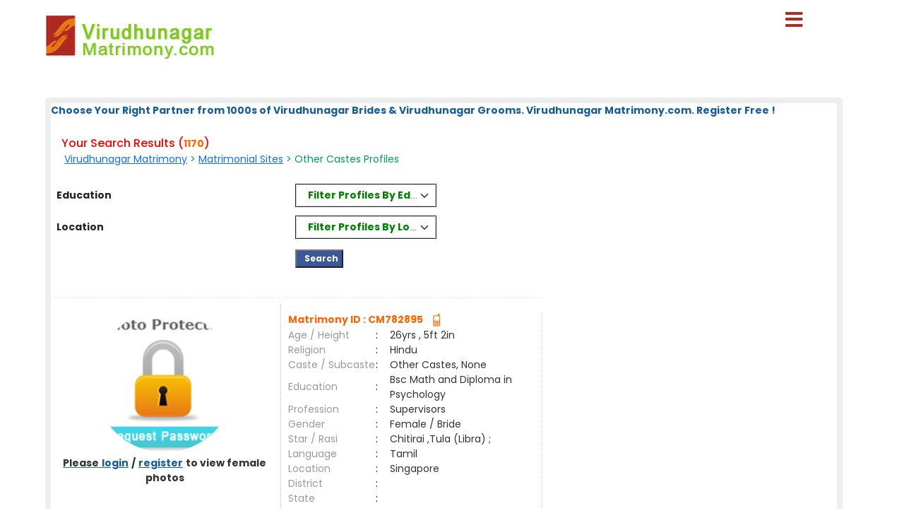

--- FILE ---
content_type: text/html; charset=utf-8
request_url: https://www.virudhunagarmatrimony.com/matrimonial/1/OtherCastes/
body_size: 28664
content:

<!DOCTYPE html PUBLIC "-//W3C//DTD XHTML 1.0 Transitional//EN" "http://www.w3.org/TR/xhtml1/DTD/xhtml1-transitional.dtd">
<html xmlns="http://www.w3.org/1999/xhtml">
<head>        


<style>

#result_wrapper {
    margin: 0 auto !important;
    width: 90% !important;
}

</style>

<title>
	Other Castes Matrimonial, Other Castes Brides, Other Castes Grooms, Virudhunagar Matrimony
</title><meta name="description" content="Search Other Castes Brides &amp; Other Castes Grooms From Tamilnadu&#39;s Largest Matrimonial Network Site Virudhunagar Matrimony. Register FREE." /><meta name="keywords" content="Other Castes, Matrimonial, Other Castes, Brides, Other Castes, Grooms, Virudhunagar, Matrimony" />
<meta name="google-site-verification" content="HICjndnEqap9wA0BPzo49TFi6yAEiDuZ3Tk6m_npx8Y" />
<meta name="Owner" content="virudhunagarmatrimony.com" />
<meta name="copyright" content="Virudhunagarmatrimony.com Matrimonials" />
<meta name="Author" content="VirudhunagarMatrimony.com Virudhunagar Matrimonial Team" />
<meta name="robots" content="all,noodp,noydir" /><meta name="audience" content="all" /><meta name="subject" content="matrimonial, matrimonial profiles, search bride groom, free matrimonials" /><meta name="distribution" content="global" /><meta name="page-type" content="Matrimonial - India" /><meta http-equiv="Content-Language" content="en" /><meta http-equiv="content-type" content="text/html; charset=UTF-8" /><meta name="viewport" content="width=device-width, initial-scale=1" /><meta http-equiv="cache-control" content="no-cache" /><meta http-equiv="pragma" content="no-cache" /><meta http-equiv="content-type" content="text/html; charset=utf-8" /><link href="https://imgs.ArakkonamMatrimony.com/Arakonam_css/8lak-css_new.css" rel="stylesheet" type="text/css" /><link href="https://imgs.arakkonammatrimony.com/css/seo-sprite.css" rel="stylesheet" type="text/css" /><link href="https://imgs.arakkonammatrimony.com/css/submaster-new.css" rel="Stylesheet" type="text/css" /><link href="https://imgs.ArakkonamMatrimony.com/Arakonam_css/submstr-customized.css" rel="Stylesheet" type="text/css" />
    
    <script type="text/javascript" src="https://imgs.arakkonammatrimony.com/js/jquery-1.4.2.min.js"></script>
     <script type="text/javascript" src=" https://imgs.arakkonammatrimony.com/js/script.js"></script>
 
   
     
 
   <script type="text/javascript" src="https://ajax.googleapis.com/ajax/libs/jquery/3.1.1/jquery.min.js"></script>
    <link rel="stylesheet" href="https://maxcdn.bootstrapcdn.com/bootstrap/3.3.7/css/bootstrap.min.css" /> 
 <script type="text/javascript" src="https://maxcdn.bootstrapcdn.com/bootstrap/3.3.7/js/bootstrap.min.js"></script>
<script type="text/javascript" src="https://davidstutz.github.io/bootstrap-multiselect/dist/js/bootstrap-multiselect.js"></script>
    <link rel="stylesheet" href="https://davidstutz.github.io/bootstrap-multiselect/dist/css/bootstrap-multiselect.css" type="text/css" />
 

<link href="https://imgs.arakkonammatrimony.com/css/search-results-sprite.css" rel="Stylesheet" type="text/css" />
<link href="https://imgs.arakkonammatrimony.com/css/search_result_UI_new.css" rel="Stylesheet" type="text/css" /> 
  <script language="javascript" type="text/javascript">

      function downloadJSAtOnload() {
          
          var element = document.createElement("script");
          element.src = "https://imgs.arakkonammatrimony.com/js/optIndex_New_update.js";
          document.body.appendChild(element);

          var element1 = document.createElement("script");
          element1.src = "https://imgs.arakkonammatrimony.com/js/seourl.js";
          document.body.appendChild(element1);
          
          var element3 = document.createElement("script");
          element3.src = "https://imgs.arakkonammatrimony.com/js/dist-drop.js";
          document.body.appendChild(element3);

          var element2 = document.createElement("script");
          element2.src = "https://imgs.arakkonammatrimony.com/js/jquery-1.4.2.min.js";
          document.body.appendChild(element2);

          
      }
      
      // Check for browser support of event handling capability
      if (window.addEventListener)
          window.addEventListener("load", downloadJSAtOnload, false);
      else if (window.attachEvent)
          window.attachEvent("onload", downloadJSAtOnload);
      else window.onload = downloadJSAtOnload;

      function addParameter(websitelink,bannerid,alternatetext ) {       
         var rowCount = $('.merunbox >tbody >tr').length-1;         
          bannerposition = Math.ceil(rowCount/2)
          $('.merunbox > tbody > tr:eq(' + bannerposition + ')').after('<tr><td colspan="2"><div style="align-content:center!important;"><a href=' + websitelink+' target="_blank"><img src="/handler.ashx?ImID=' + bannerid + '" class="alldevices" alt=' + alternatetext+'></a></div></td></tr>');
         
      }

function Searchfilter()
{   
        var values = "";
        var listBox = document.getElementById("cnt_pagecontent_lstedusearch");
        for (var i = 0; i < listBox.options.length; i++) {
            if (listBox.options[i].selected) {
		if(values =="")
		  values =  listBox.options[i].value;
		else
                values +=   "#*#"+ listBox.options[i].value ;
            } 
	}	 
	document.getElementById("htxteduval").value = '#'+values +'#';

 var values1 = "";
        var listBox = document.getElementById("cnt_pagecontent_lstlocsearch");
        for (var i = 0; i < listBox.options.length; i++) {
            if (listBox.options[i].selected) {
		if(values1 =="")
		  values1 =  listBox.options[i].value;
		else
                values1 +=   "#*#"+ listBox.options[i].value ;
            } 
	}
	 
document.getElementById("htxtlocval").value = '#'+values1 +'#';

    
    return false;
}
</script>
<script type="text/javascript">
      $(document).ready(function () {
            $('#cnt_pagecontent_lstedusearch').multiselect({
	      includeSelectAllOption: true,
                enableFiltering: true, 
              maxHeight: 500,
              buttonWidth: '200px',
              enableCaseInsensitiveFiltering: true,
              numberDisplayed: 1,
	      selectAllText: "Select All" ,
 nonSelectedText: 'Filter Profiles By Education' 
            });
        });
  $(document).ready(function () {
            $('#cnt_pagecontent_lstlocsearch').multiselect({
                includeSelectAllOption: true,
                enableCaseInsensitiveFiltering: true,
                enableFiltering: true,
                maxHeight: 500,
		buttonWidth: '200px',
	        numberDisplayed: 1,
	        filterBehavior: 'both' ,		
		selectAllText: "Select All" ,
		 nonSelectedText: 'Filter Profiles By Location'
	 
            });
        }); 
 
 $('.multiselect').multiselect({
    checkboxName: function(option) {
        return _.uniqueId('multiselect_');
    }
});
    </script>
 
  <!-- end defer parsing implementation-->

     <style type="text/css">
/* .pagerStyle {width: 40px !important; padding: 5px 0;} */
.static-pager .pagerStyle {width: 40px !important; padding: 5px 0;}
.control-sub {width: 300px !important;}

        .style50
        {
            width: 190px;
        }
        .style51
        {
            width: 74px;
        }
       
    div.tooltips {
  position: relative;
  display: inline;
  white-space:normal;

    font-family:Times New Roman;
}
div.tooltips span {
  position: absolute;
  width:200px;
  color: #000;

  background: #fbf5e9;

 border: 1px solid #f84d2c;
  height:auto;
  line-height: 18px;
  margin-left:-15px;
  text-align:left;
  visibility: hidden;
   white-space:normal;
  border-radius: 7px;
     padding: 4px;
  font-size:11px;
 
}
div.tooltips span:before {
  content: '';
  position: absolute;
  top: 50%;
  right: 100%;
  margin-top: -12px;
  width:auto;height:auto;
   border-right: 12px solid #f84d2c;
  border-top: 12px solid transparent;
  border-bottom: 12px solid transparent;
  
}
div.tooltips span:after {
  content: '';
  position: absolute;
  top: 50%;
  right: 100%;
  margin-top: -8px;
  width: 0; height: 0;
  border-right: 8px solid #fbf5e9;
  border-top: 8px solid transparent;
  border-bottom: 8px solid transparent;
  white-space: normal;
 
}
div:hover.tooltips span {
  visibility: visible;
  opacity: 0.8;
  left: 100%;
  top: 50%;
  margin-top: -24.5px;
  margin-left: -2px;
  z-index: 999;
}
        .spanchk {
            font-size: 10px;
            color: Red;
            text-align: left;
            height: auto;
            width: auto;
        }

        .r-main-center .r-main-left h1 span {
            color: #f60;
        }

        #r-main-right {
            width: 98%;
            border: 8px solid #eeeeee;
            margin: 0;
        }

        #control {
            height: auto;
        }

        .control-sub {
            height: auto;
            margin: 0;
            padding: 0;
        }

        #control .control-sub table {
            width: auto !important;
        }

        .noF {
            padding: 0 10px;
        }

        .noflink hr {
            border: none;
            border-top: dashed 2px skyblue;
            color: #ffffff;
            background-color: #ffffff;
        }

        #result_wrapper {
            border: none;
            width: 960px;
            margin: 10px 0;
        }

        #r-content {
            width: auto;
            margin: 10px 0;
        }

        .r-content-right-top {
            width: 495px;
        }

        .r-content-top-1 {
            width: 360px;
            margin: 10px 0 0 0;
            padding: 0;
        }

        .r-content-top-2 {
            width: 125px;
        }

        .r-content-top-btn {
            height: auto;
            margin: 0 auto 5px auto;
            text-align: center;
        }

        tr td.search-result-actions-yellow a.btnview {
    background: #F2B705 !important;
    font-weight: normal !important;
    text-decoration: none;
}

tr td.search-result-actions-red a.btnview {
    background: #AF2822 !important;
    font-weight: normal !important;
    text-decoration: none;
}

#r-content .r-content-left img {
    width: 120px;
    height: 120px;
    object-fit: cover;
    border-radius: 50%;
    object-position: top center;
}

        @media only screen and (max-width: 769px) {
            .reg_form {
                display: none;
            }

            #result_wrapper,#r-main-right,.r-content-top-1,.r-content-top-2
            {
                width:100% !important;
            }
            .r-content-top-btn
            {
                width:auto !important;
            }

            
        }
        
    </style>
<link href="https://imgs.arakkonammatrimony.com/css/search_result_UI_new.css" rel="Stylesheet" type="text/css" /> 
    <style type="text/css">
        @media only screen and (max-width: 769px) {
            .r-content-right-top
            {
                width:auto !important;
            }
            .r-content-photo
            {
                margin:0px !important;
            }
            .sub-d-center-left1 h1, .sub-d-center-left1 h2 {margin-left: 0px !important;}
            .sub-d-center-left1 span, .sub-d-center-left1 span a {margin-left: 0px !important; color:#333; text-decoration: none;}
            
        }
         /*@media only screen and (max-width: 1023px) {
             .modelimgwrapper-lock-dimension {
                 width: 220px !important;
                 height: 310px !important;
             }
         }*/
         .multiselect-container .dropdown-item {width:15% !important;}
    </style>
   


<!-- google+ aysnc. load -->


    <style type="text/css">

.header_wrapper {
    max-width: 90% !important;
    height:auto !important;
}
#r-main-right {
    margin-top: 50px;
}
.header_wrapper_logo_name {display:none;}

     ul.menu {list-style:none; margin:0; padding:0}
ul.menu * {margin:0; padding:0}
ul.menu a {display:block; color:#000; text-decoration:none; }
ul.menu li {position:relative; float:left; margin-right:2px; z-index:1}
ul.menu ul {
	position:absolute;
	top:38px;
	background:#fff;
	display:none;
	opacity:0;
	list-style:none;
	
}
ul.menu li:hover >ul{
	display: block !important;
	opacity: 1;
}

ul.menu ul li {  border:1px solid #aaa; border-top:none;  margin:0; }
ul.menu ul li a {
	width:200px;
	background:#fff;
	color:#f00;
	height:15px;
	display:block;
	padding-top: 5px;
	padding-right: 7px;
	padding-bottom: 5px;
	padding-left: 7px;
    text-align:left !important;
}
ul.menu ul li a:hover { color:#F90;
}
ul.menu ul ul {
	left:172px;
	top:-1px;
	z-index:1;

}
ul.menu .menulink {
	font-weight:bold;
	/*background-image:url(../images/nav-sep.jpg); background-repeat:no-repeat; background-position:right;*/
	text-align:center;
	font-size:14px;
	color:#fff;
	padding-top: 11px;
	padding-right: 7px;
	padding-bottom: 3px;
	padding-left: 1px;
	margin-right:4px;
	height: 20px;

	
}
ul.menu .menulink:hover, ul.menu .menuhover {
	color:#F90;
}
ul.menu .sub {background:#eee url(images/arrow.gif) 136px 8px no-repeat;}
ul.menu .topline {border-top:1px solid #aaa}
td, th, input, textarea, select, a, span, div ,p {
    font-size: 14px !important;
}
ul.menu ul li a
        {
            width:225px !important;
        }


.othersitelisks ul li::before {
    content: "";
    width: 10px;
    height: 10px;
    background: #F2B705;
    display: inline-block;
    position: absolute;
    top: 8px;
    left: -20px;
}






        @media only screen and (max-width: 767px) {
            ul.menu ul li a {
                width: max-content !important;
            }
        }
          @media only screen and (max-width: 1023px) {
            .nav li a, .nav_right a, ul.menu .menulink {
                font-size: 14px !important;
            }
        }
        .style45,.nav_top1, .nav_top_logoff a  , .nav li a, .nav_right a, ul.menu .menulink
        {
            font-size:14px !important;
        }
        

            @media only screen and (min-width: 320px) and (max-width: 767px) {

          .header_wrapper_logo {width: 240px !important;}   
          
    }
    @media only screen and (max-width: 479px) {
	.r-content-top-1 table {width: 97% !important;}
}
    .pagerStyle	{border:rgb(44, 44, 44) 1px solid !important; background:#f5f5f5 !important;}
    #cnt_pagecontent_dgPager_Linkbutton1, #cnt_pagecontent_dgPager_lnknextbutton {color: #212529 !important;}
    #control .control-sub div {border:none !important;}
    </style>
<script type="text/javascript">
    (function () {
        var po = document.createElement('script'); po.type = 'text/javascript'; po.async = true;
        po.src = 'https://apis.google.com/js/plusone.js?onload=onLoadCallback';
        var s = document.getElementsByTagName('script')[0]; s.parentNode.insertBefore(po, s);
    })();

</script>
<!-- end google+ aysnc. load -->
        
    <script type="text/javascript">
        window.onscroll = function () { scrollFunction() };


        function scrollFunction() {
            if (document.body.scrollTop > 100 || document.documentElement.scrollTop > 100) {
                document.getElementById("myBtn").style.display = "block";
            } else {
                document.getElementById("myBtn").style.display = "none";
            }
        }

        // When the user clicks on the button, scroll to the top of the document
        function topFunction() {
            document.body.scrollTop = 0;
            document.documentElement.scrollTop = 0;
        }

    </script>

  <link rel="stylesheet" href="https://cdnjs.cloudflare.com/ajax/libs/font-awesome/5.15.3/css/all.min.css" /><link rel="stylesheet" href="https://imgs.ArakkonamMatrimony.com/Arakonam_css/NewDesign/assets/style.css" /><link href="https://cdn.jsdelivr.net/npm/bootstrap@5.0.2/dist/css/bootstrap.min.css" rel="stylesheet" />

  
  <script>
$('.menubtn').click(function(){
  $(this).toggleClass("click");
  $('.sidebar').toggleClass("show");
});
function myFunction(){
    $(this).toggleClass("click");
  $('.sidebar').toggleClass("show");
}
function myFunctions(){
  $("#showsidebar").removeClass("show");
}
$('.feat-btn').click(function(){
  $('nav ul .feat-show').toggleClass("show");
  $('nav ul .first').toggleClass("rotate");
});
$('.serv-btn').click(function(){
  $('nav ul .serv-show').toggleClass("show1");
  $('nav ul .second').toggleClass("rotate");
});
$('nav ul li').click(function(){
  $(this).addClass("active").siblings().removeClass("active");
});
  </script>

  <script>
  window.addEventListener('mouseup',function(event){
          $("#showsidebar").removeClass("show");
  });  
  </script>

  <div class="menubtn" onclick="myFunction()">
     <span class="fas fa-bars"> </span>
    
    
</div>
  
<nav class="sidebar" id="showsidebar">
 <span class="sidebarclose" onclick="myFunctions()"> X </span>
    <ul>
        <li style="list-style: none;"><a href="http://www.virudhunagarmatrimony.com/index.aspx" title="Home" style="color:#000;">Home</a></li>
        <li style="list-style: none;"><a href="http://www.virudhunagarmatrimony.com/search/matrimonial-search-profiles.aspx" title="Search Profile" style="color:#000;">Search Profile</a></li>
        <li style="list-style: none;"><a href="http://www.virudhunagarmatrimony.com/registration/matrimonial-registration-form.aspx" title="Free Register" style="color:#000;">Free Register</a></li>
        <li style="list-style: none;"><a href="http://www.virudhunagarmatrimony.com/payment/payment-options.aspx" title="Membership" style="color:#000;">Membership</a></li>
        <li style="list-style: none;"><a href="http://www.virudhunagarmatrimony.com/profile/matrimonial-myhome.aspx" title="Member Login" style="color:#000;">Member Login</a></li>
        <li style="list-style: none;"><a href="http://www.virudhunagarmatrimony.com/common-matrimonial/contactus.aspx"   title="Contact Us" style="color:#000;"> Contact Us</a></li>
        <li style="list-style: none;"><a href="http://www.virudhunagarmatrimony.com/common-matrimonial/tamilnadu-districts-wise-matrimony-sites.aspx" title="District Sites" style="color:#000;">District Sites</a></li>
	<li style="list-style: none;"><a href="http://www.virudhunagarmatrimony.com/common-matrimonial/tamilnadu-community-wise-matrimony-sites.aspx" title="Community Sites">Community Sites</a></li>
    </ul>
  </nav>


</head>
<body id="dist-show1" onload="loadJs();" class="submaster">

<!-- facebook api includes -->
<div id="fb-root"></div>
<script type="text/javascript">    (function (d, s, id) {
        var js, fjs = d.getElementsByTagName(s)[0];
        if (d.getElementById(id)) return;
        js = d.createElement(s); js.id = id;
        js.src = "//connect.facebook.net/en_US/all.js#xfbml=1";
        fjs.parentNode.insertBefore(js, fjs);
    } (document, 'script', 'facebook-jssdk'));</script>
<!-- end api includes -->

       <form method="post" action="/matrimonial/1/OtherCastes/" id="MatriForm">
<div class="aspNetHidden">
<input type="hidden" name="__EVENTTARGET" id="__EVENTTARGET" value="" />
<input type="hidden" name="__EVENTARGUMENT" id="__EVENTARGUMENT" value="" />
<input type="hidden" name="__VIEWSTATE" id="__VIEWSTATE" value="/[base64]/[base64]/h0IwqojWz8Dqwe3k2o/23nYYdtaYsCz4w2a5Vj7RI=" />
</div>

<script type="text/javascript">
//<![CDATA[
var theForm = document.forms['MatriForm'];
if (!theForm) {
    theForm = document.MatriForm;
}
function __doPostBack(eventTarget, eventArgument) {
    if (!theForm.onsubmit || (theForm.onsubmit() != false)) {
        theForm.__EVENTTARGET.value = eventTarget;
        theForm.__EVENTARGUMENT.value = eventArgument;
        theForm.submit();
    }
}
//]]>
</script>


<script src="/WebResource.axd?d=lbJGuUz-khlC99lveGydWQqdykP95ef1L2ixytqvqq7L_HlQBeH-mfG5oWZR641jGFiGN-L5CfQYG83N3GeS8deCM8rMZ_NZ9EO3b12T9uY1&amp;t=638901739900000000" type="text/javascript"></script>


<script src="/ScriptResource.axd?d=pfLTPYFoH5ZaBb2qkyvUPEozXb4zeExTdjsHHnD6AaJ7JvzP8giJsjIOl0mcc3wsM3FBmp_hQNHLISZHxZkpCn-_S-i5G3XafGMEWYf4GL-S3uNsIwDvBODFjXSmKrECPB5u9kaUBzCx696MEKuRTQE8WkyUGGZyVCy_m7P7B3XGkV12zvspI72B4vSZfOYO0&amp;t=5c0e0825" type="text/javascript"></script>
<script type="text/javascript">
//<![CDATA[
if (typeof(Sys) === 'undefined') throw new Error('ASP.NET Ajax client-side framework failed to load.');
//]]>
</script>

<script src="/ScriptResource.axd?d=uGEOL-D4Glr6HUWKsJu7JGRmHi35wPP430tQApkPcV411TFd7Kreld_PUA7O449Apc75U1x_J8qvtd0TyIA2NDn7kWNtCShsLfEYq64ofWkJfOJEeDrWbzhns-4tpshH6twbs_gDgtVxEsiwdc1husk8TSoB9_0Ap0qOl2CKSelikC1AruydDAEwTlC6y9Z00&amp;t=5c0e0825" type="text/javascript"></script>
<div class="aspNetHidden">

	<input type="hidden" name="__VIEWSTATEGENERATOR" id="__VIEWSTATEGENERATOR" value="A6DA5850" />
</div>
    <script type="text/javascript">
//<![CDATA[
Sys.WebForms.PageRequestManager._initialize('ctl00$ScriptManager1', 'MatriForm', [], [], [], 600, 'ctl00');
//]]>
</script>

    <div class="header_wrapper">
     <div class="header_wrapper_logo_main">
   <div class="header_wrapper_logo">
  <a href="http://www.virudhunagarmatrimony.com/index.aspx">
  <input type="image" name="ctl00$imgheader" id="imgheader" title="Virudhunagar&#39;s No.1 Matrimonial Portal" src="http://imgs.arakkonammatrimony.com/changed-logos/virudhunagar.jpg" alt="Virudhunagar Matrimony" /> </a></div>
         
       

        
    </div>
    <div class="header_right">
         <div id="headerWrapper" class="header_wrapper_logo_name"><a href='http://www.Matrimony4Tamil.com' class='logobottomtext'>From Matrimony 4 Tamil.Com - Since 2001</a></div>

   

   
    
   
  
  
  </div>
        
</div>
     <div class="content_wrapper">
<!--float login starts here-->
<div style="position:relative">
<div id="Panel1" onkeypress="javascript:return WebForm_FireDefaultButton(event, &#39;ImageButton3&#39;)">
	
<div class="float_login">
  
    <div class="f-log-row">
      <div class="f-l-lab">Matrimony ID / Email ID</div>
     <input name="ctl00$way" type="text" id="way" />
    </div>
    <div class="f-log-row">
      <div class="f-l-lab">Password</div>
      <input name="ctl00$credential" type="password" id="credential" />
    </div>
    <div class="f-log-row2" align="right">
    <div class="f-log-row4">
     <a href="http://www.virudhunagarmatrimony.com/forgotpassword/forget-password.aspx">Forgot Password ?</a></div>
      <input type="image" name="ctl00$ImageButton3" id="ImageButton3" src="http://imgs.arakkonammatrimony.com/images/sigin.jpg" alt="Matrimony Login" />  
    </div>   
  </div>
  
</div>
	<div class="dist-drop">
     
    </div>
    
    <div class="call-drop">
    <div class="c-dr-row">+91 - 94432 11011</div>
    <div class="c-dr-row">+91 - 95850 11011</div>
    <div class="c-dr-row">+91 - 97862 11011</div>
    <div class="c-dr-row1">+91 - 80988 49123</div>
    </div>
    
    <div class="help-drop">
    <div class="h-dr-row"><a href="http://www.virudhunagarmatrimony.com/common-matrimonial/help.aspx">FAQ</a></div>
    <div class="h-dr-row"><a href="http://www.virudhunagarmatrimony.com/common-matrimonial/matrimonial-sitemap.aspx">Site Map</a></div>
    <div class="h-dr-row1"><a href="http://www.virudhunagarmatrimony.com/common-matrimonial/contactus.aspx">Contact Us</a></div>
    </div>
  </div>
  <!--float login ends-->







<style type="text/css">   

 .btn-group
{
 border-style: solid;
width:100%; 
border-width: thin;
}
.multiselect-selected-text
{
color:Green;
font-weight: bold;
}
button {
    appearance: auto;
    -webkit-writing-mode: horizontal-tb !important;
    text-rendering: auto;
    color: black ;
    letter-spacing: normal;
    word-spacing: normal;
    text-transform: none;
    text-indent: 5px;
    text-shadow: none;
    display: block;
    text-align: left;
    align-items: flex-start;
    cursor: default;
    background-color:white;
    box-sizing: border-box;
    margin: 0em;
    font: 200 11.3333px Arial;
    padding: 5px 6px;
 
    border-width: 0px;
    border-style: outset;
    border-color: -internal-light-dark(rgb(118, 118, 118), rgb(133, 133, 133));
    border-image: initial;
    border-radius: 2px;
    
}

.multiselect-container .multiselect-option.active:not(.multiselect-active-item-fallback), .multiselect-container .multiselect-group.active:not(.multiselect-active-item-fallback), 
.multiselect-container .multiselect-all.active:not(.multiselect-active-item-fallback), .multiselect-container .multiselect-option:not(.multiselect-active-item-fallback):active,
 .multiselect-container .multiselect-group:not(.multiselect-active-item-fallback):active, .multiselect-container .multiselect-all:not(.multiselect-active-item-fallback):active {
    background-color: white;
    color: black;
  
}
.dropdown-menu {
    position: absolute;
    top: 100%;
    left: 0;
    z-index: 1000;
    display: none;
    float: left;
    min-width: 100%;
    padding: 5px 0;
    margin: 2px 0 0;
    font-size: 14px;
    text-align: left;
    list-style: none;
    background-color: #fff;
    -webkit-background-clip: padding-box;
    background-clip: padding-box;
    border: 1px solid #ccc;
    border: 1px solid rgba(0,0,0,.15);
    border-radius: 4px;
    -webkit-box-shadow: 0 6px 12px rgb(0 0 0 / 18%);
    box-shadow: 0 6px 12px rgb(0 0 0 / 18%);
}
 </style>
    <div id="result_wrapper">

  <!--float login ends-->

<div id="result-main">

<div id="r-main-right">

<!--brides-starts-->
<div id="sub-d-center1" class="r-main-center">
<div class="sub-d-center-left1 r-main-left">
 
     <span id="cnt_pagecontent_lbltitle" style="color:#165C98;font-size:9pt;font-weight:bold;">Choose Your Right Partner from 1000s of Virudhunagar Brides & Virudhunagar Grooms. Virudhunagar Matrimony.com. Register Free !</span><br /><br />
	 
<h1 style="Color:red;">Your Search Results (<span id="cnt_pagecontent_msg6" class="bodysg" style="font-weight:bold;">1170</span>)</h1>
<h2>&nbsp;<span id="cnt_pagecontent_msg" class="bodysg" style="font-weight:normal;"><a href='http://www.virudhunagarmatrimony.com'>Virudhunagar Matrimony</a> &gt; <a href='http://www.virudhunagarmatrimony.com/tamilmatrimony/matrimonial-links.aspx'>Matrimonial Sites</a> > Other Castes Profiles</span> &nbsp;<span id="cnt_pagecontent_districtMsg" class="bodysg" style="font-weight:normal;"></span> 
    </h2>  </BR></BR>
 </div> 
<table  width="100%"  >
<tr>
<td   class="style01" width="30%" Height="45px"><span style="color:red">&nbsp;&nbsp;</span><b>Education</b></td>

<td class="style01">&nbsp;</td> 

                                        <td colspan="4" class="style01"  >
 
<select size="4" name="ctl00$cnt_pagecontent$lstedusearch" multiple="multiple" id="cnt_pagecontent_lstedusearch" multiple="multiple" name=" []" style="width:70%;">
	<option value="Bachelors - Engineering/ Computers">B.E / B.Tech</option>
	<option value="Bachelors - Arts/ Science/Commerce/Others">Graduates - All</option>
	<option value="Masters - Engineering/ Computers">M.E / M.Tech / M.C.A</option>
	<option value="Masters - Arts/ Science/Commerce/Others">Post Graduates - All</option>
	<option value="Management - BBA/ MBA/Others">BBA / MBA</option>
	<option value="Medicine - General/ Dental/ Surgeon/Others">MBBS / B.D.S / Nurse</option>
	<option value="Legal - BL/ ML/ LLB/ LLM/Others">Legal [BL/ML/LLB]</option>
	<option value="Service - IAS/ IPS/Others">Service IAS/IPS/Others</option>
	<option value="Phd">Phd</option>
	<option value="Diploma">Diploma</option>
	<option value="ITI"> ITI</option>
	<option value="Higher Secondary/Secondary"> Hr.Sec and Below</option>
	<option value="SSLC">SSLC</option>
	<option value="ESSLC">ESSLC</option>

</select> 
 
 </td>
 <td class="style01">&nbsp;</td>
</tr>
 <tr  Height="45px">
<td class="style01"  width="30%"><span style="color:red">&nbsp;&nbsp;</span><b>Location</b></td>

<td class="style01">&nbsp;</td> 
<td colspan="4" class="style01">
 
<select size="4" name="ctl00$cnt_pagecontent$lstlocsearch" multiple="multiple" id="cnt_pagecontent_lstlocsearch" multiple="multiple" name=" []" style="width:70%;">
	<option value="Ariyalur">Ariyalur</option>
	<option value="Chennai">Chennai</option>
	<option value="Coimbatore">Coimbatore</option>
	<option value="Cuddalore">Cuddalore</option>
	<option value="Dharmapuri">Dharmapuri</option>
	<option value="Dindigul">Dindigul</option>
	<option value="Erode">Erode</option>
	<option value="Kallakkurichi">Kallakkurichi</option>
	<option value="Kanchipuram">Kanchipuram</option>
	<option value="Kanyakumari">Kanyakumari</option>
	<option value="Karur">Karur</option>
	<option value="Krishnagiri">Krishnagiri</option>
	<option value="Madurai">Madurai</option>
	<option value="Mayiladuthurai">Mayiladuthurai</option>
	<option value="Nagapattinam">Nagapattinam</option>
	<option value="Namakkal">Namakkal</option>
	<option value="Nilgiris">Nilgiris</option>
	<option value="Perambalur">Perambalur</option>
	<option value="Pondicherry">Pondicherry</option>
	<option value="Puducherry">Puducherry</option>
	<option value="Pudukkottai">Pudukkottai</option>
	<option value="Ramanathapuram">Ramanathapuram</option>
	<option value="Salem">Salem</option>
	<option value="Sivagangai">Sivagangai</option>
	<option value="Tenkasi">Tenkasi</option>
	<option value="Thanjavur">Thanjavur</option>
	<option value="Theni">Theni</option>
	<option value="Thiruvannamalai">Thiruvannamalai</option>
	<option value="Tiruchirappalli">Tiruchirappalli</option>
	<option value="Tirunelveli">Tirunelveli</option>
	<option value="Tirupur">Tirupur</option>
	<option value="Tiruvarur">Tiruvarur</option>
	<option value="Trivandrum">Trivandrum</option>
	<option value="Tuticorin">Tuticorin</option>
	<option value="Vellore">Vellore</option>
	<option value="Villupuram">Villupuram</option>
	<option value="Virudhunagar">Virudhunagar</option>
	<option value="Other Than TN">Other than Tamilnadu</option>
	<option value="NRI Profile">NRI</option>

</select> 
  &nbsp;&nbsp;&nbsp;
</td>

<td>&nbsp;
 </td>
</tr>
<tr style="height:45px;">
<td>&nbsp; </td>
 <td class="style01">&nbsp;</td>
<td colspan="4" style="HorizontalAlign="Center" >
<input type="submit" name="ctl00$cnt_pagecontent$ImageButton2" value="   Search " onclick="return Searchfilter();" id="cnt_pagecontent_ImageButton2" Name="ImageButton1" class="btnserfil" />
</td>
 <td class="style01">&nbsp;</td>
</tr>
 
</table>
 
</div><!--r-center-end-->
<!-- 1st start -->
<div align="center"></div>
      <div style="align-content:center !important;">
   <a id="cnt_pagecontent_topbnranchor" target="_blank" style="display:none;"><img id="cnt_pagecontent_topbnrimg" class="alldevices" /></a>
        </div>
<table class="merunbox" cellspacing="1" cellpadding="3" NextPageText="Next" id="cnt_pagecontent_dtgCusts" style="color:Black;width:100%;">
	<tr>
		<td>&nbsp;</td><td>&nbsp;</td>
	</tr><tr>
		<td></td><td> 
                                                  
<div class="r-content-seo" id="r-content">
<div   class="r-content-left modelimgwrapper-lock-dimension">

  <div  class="r-content-photo modelimgwrapper-lock-dimension" style="text-align:center;border:none !important;"  >
  

 
                                            <a href='http://www.virudhunagarmatrimony.com/profile/viewprofile1.aspx?MatriID=UbxhLQ1KKEZ4s3mtenMd+g=='>
                                                
  <img src="https://imgs.arakkonammatrimony.com/images/lock-photo.gif?a=1&lev=Yes&protect=Yes" alt="CM782895"  border="0"  style="width:200px !important;height:200px !important"   />

                                                   
  <div style="text-align:center;color:#333;padding-top:5px;"><span style='color:#333;font-size:16px;font-weight:bold;'>Please</span> <a style='color:#165c98;font-size:16px;font-weight:bold' href='/login.aspx'>login</a> <span style='color:#333;font-size:16px;font-weight:bold;'>/</span> <a style='color:#165c98;font-size:16px;font-weight:bold'href='/registration/matrimonial-registration-form.aspx'>register</a> <span style='color:#333;font-size:16px;font-weight:bold;'>to view female photos</span>  </div>
                                                     </a>
  </div>
</div>
<div class="r-content-right-top">
<div class="r-content-top-1">
<table width="326" border="0" cellspacing="0" cellpadding="0">
    <tr>
      <td height="22" colspan="3" style="font-size:14px; color:#F60; font-weight:bold;">
         
  
          Matrimony ID  : CM782895&nbsp;
                    
  <a href='http://www.virudhunagarmatrimony.com/profile/viewprofile.aspx?MatriID=CM782895'> </a>&nbsp;
      
     <a href='http://www.virudhunagarmatrimony.com/profile/viewprofile.aspx?MatriID=CM782895'><img class="mobile" src="http://imgs.arakkonammatrimony.com/images/img_trans.gif" alt="" />
      
     </td>
      </tr>
    <tr>
      <td width="124" height="20" style="color:#999">Age / Height</td>
      <td width="20">:</td>
      <td width="182" style="color:#333"> 26yrs 
                                                 , 5ft 2in</td>
      </tr>
    <tr>
      <td height="21" style="color:#999">Religion </td>
      <td height="21">:</td>
      <td height="21" style="color:#333"><span id="cnt_pagecontent_dtgCusts_lblreligion_0">Hindu</span>&nbsp;</td>
      </tr>
      <tr>
          <td height="21" style="color:#999">Caste / Subcaste</td>
          <td height="21">:&nbsp;</td>
          <td height="21" style="color:#333">Other Castes, None</td>
      </tr>
    <tr>
      <td height="19" style="color:#999">Education</td>
      <td height="19">:</td>
      <td height="19" style="color:#333">Bsc Math and Diploma in Psychology </td>
      </tr>
    <tr>
      <td height="20" style="color:#999">Profession</td>
      <td>:</td>
      <td style="color:#333"> Supervisors</td>
      </tr>
      
      
       <tr>
                                                    <td height="20" style="color: #999">Gender</td>
                                                    <td>:</td>
                                                    <td style="color: #333">
                                                        Female / Bride &nbsp;</td>
                                                </tr>
                                                        <tr id="cnt_pagecontent_dtgCusts_trrasi_0">
			<td height="20" style="color: #999">Star / Rasi</td>
			<td>:&nbsp;</td>
			<td style="color: #333">
                                                        Chitirai                                           
                                                  ,Tula (Libra)                                      ; </td>
		</tr>
		
                                                  <tr>
                                                    <td height="20" style="color:#999">Language</td>
                                                    <td>:</td>
                                                    <td style="color:#333">Tamil                                              &nbsp;</td>
                                                </tr>
                                                <tr>
                                                    <td height="20" style="color: #999">Location</td>
                                                    <td>:</td>
                                                    <td style="color: #333">
                                                        Singapore &nbsp;</td>
                                                </tr>
                                                <tr>
                                                    <td height="20" style="color: #999">District</td>
                                                    <td>:</td>
                                                    <td style="color: #333">
                                                         &nbsp;</td>
                                                </tr>
                                                                                                <tr>
                                                    <td height="20" style="color: #999">State</td>
                                                    <td>:&nbsp;</td>
                                                    <td style="color: #333">
                                                         
                                                   </td>
                                                </tr>
                                                <tr>
                                                    <td height="20" style="color: #999">Country</td>
                                                    <td>:&nbsp;</td>
                                                    <td style="color: #333">
                                                        Singapore 
                                                   </td>
                                                </tr>
                     <tr>
        <td class="padding15 search-result-actions-red"><a class="btnview" href='http://www.virudhunagarmatrimony.com/profile/viewprofile.aspx?MatriID=CM782895'>&nbsp;View Contact</a>                                                                                                                                       </td>
                                            <td>&nbsp;</td>
                                            <td class="padding15 search-result-actions-yellow"><a class="btnview" href='http://www.virudhunagarmatrimony.com/profile/viewprofile1.aspx?MatriID=UbxhLQ1KKEZ4s3mtenMd+g==' > View Full Profile</a>                                                 </td>
      </tr>

   
  </table>
  </div>
 
</div>
</div><!--r-content-end-->
                                                     
                                                                        

                                                  </td>
	</tr><tr>
		<td></td><td> 
                                                  
<div class="r-content-seo" id="r-content">
<div   class="r-content-left">

  <div  class="r-content-photo" style="text-align:center;border:none !important;"  >
  

 
                                            <a href='http://www.virudhunagarmatrimony.com/profile/viewprofile1.aspx?MatriID=uApFvZ9S5a5YZAWpt5/NRw=='>
                                                
  <img src="https://imgs.arakkonammatrimony.com/photo/read_Mainphoto_big_image.aspx?id=549588&lev=Yes&protect=No" alt="CM782616"  border="0"  style="width:290px !important;height:331px !important"   />

                                                   
  <div style="text-align:center;color:#333;padding-top:5px;">  </div>
                                                     </a>
  </div>
</div>
<div class="r-content-right-top">
<div class="r-content-top-1">
<table width="326" border="0" cellspacing="0" cellpadding="0">
    <tr>
      <td height="22" colspan="3" style="font-size:14px; color:#F60; font-weight:bold;">
         
  
          Matrimony ID  : CM782616&nbsp;
                    
  <a href='http://www.virudhunagarmatrimony.com/profile/viewprofile.aspx?MatriID=CM782616'> </a>&nbsp;
      
     <a href='http://www.virudhunagarmatrimony.com/profile/viewprofile.aspx?MatriID=CM782616'><img class="mobile" src="http://imgs.arakkonammatrimony.com/images/img_trans.gif" alt="" />
      
     </td>
      </tr>
    <tr>
      <td width="124" height="20" style="color:#999">Age / Height</td>
      <td width="20">:</td>
      <td width="182" style="color:#333"> 29yrs 
                                                 , 5ft 11in</td>
      </tr>
    <tr>
      <td height="21" style="color:#999">Religion </td>
      <td height="21">:</td>
      <td height="21" style="color:#333"><span id="cnt_pagecontent_dtgCusts_lblreligion_1">Hindu</span>&nbsp;</td>
      </tr>
      <tr>
          <td height="21" style="color:#999">Caste / Subcaste</td>
          <td height="21">:&nbsp;</td>
          <td height="21" style="color:#333">Other Castes, None</td>
      </tr>
    <tr>
      <td height="19" style="color:#999">Education</td>
      <td height="19">:</td>
      <td height="19" style="color:#333">Plus two</td>
      </tr>
    <tr>
      <td height="20" style="color:#999">Profession</td>
      <td>:</td>
      <td style="color:#333"> Executive</td>
      </tr>
      
      
       <tr>
                                                    <td height="20" style="color: #999">Gender</td>
                                                    <td>:</td>
                                                    <td style="color: #333">
                                                        Male / Groom &nbsp;</td>
                                                </tr>
                                                        <tr id="cnt_pagecontent_dtgCusts_trrasi_1">
			<td height="20" style="color: #999">Star / Rasi</td>
			<td>:&nbsp;</td>
			<td style="color: #333">
                                                        Thiruvathirai                                      
                                                  ,Kanni (Virgo)                                     ; </td>
		</tr>
		
                                                  <tr>
                                                    <td height="20" style="color:#999">Language</td>
                                                    <td>:</td>
                                                    <td style="color:#333">Malayalam                                          &nbsp;</td>
                                                </tr>
                                                <tr>
                                                    <td height="20" style="color: #999">Location</td>
                                                    <td>:</td>
                                                    <td style="color: #333">
                                                        Trivandrum &nbsp;</td>
                                                </tr>
                                                <tr>
                                                    <td height="20" style="color: #999">District</td>
                                                    <td>:</td>
                                                    <td style="color: #333">
                                                         &nbsp;</td>
                                                </tr>
                                                                                                <tr>
                                                    <td height="20" style="color: #999">State</td>
                                                    <td>:&nbsp;</td>
                                                    <td style="color: #333">
                                                        Kerala 
                                                   </td>
                                                </tr>
                                                <tr>
                                                    <td height="20" style="color: #999">Country</td>
                                                    <td>:&nbsp;</td>
                                                    <td style="color: #333">
                                                        India 
                                                   </td>
                                                </tr>
                     <tr>
        <td class="padding15 search-result-actions-red"><a class="btnview" href='http://www.virudhunagarmatrimony.com/profile/viewprofile.aspx?MatriID=CM782616'>&nbsp;View Contact</a>                                                                                                                                       </td>
                                            <td>&nbsp;</td>
                                            <td class="padding15 search-result-actions-yellow"><a class="btnview" href='http://www.virudhunagarmatrimony.com/profile/viewprofile1.aspx?MatriID=uApFvZ9S5a5YZAWpt5/NRw==' > View Full Profile</a>                                                 </td>
      </tr>

   
  </table>
  </div>
 
</div>
</div><!--r-content-end-->
                                                     
                                                                        

                                                  </td>
	</tr><tr>
		<td></td><td> 
                                                  
<div class="r-content-seo" id="r-content">
<div   class="r-content-left">

  <div  class="r-content-photo" style="text-align:center;border:none !important;"  >
  

 
                                            <a href='http://www.virudhunagarmatrimony.com/profile/viewprofile1.aspx?MatriID=A9PBKfjGkkbFJ58PsE98KQ=='>
                                                
  <img src="https://imgs.arakkonammatrimony.com/photo/read_Mainphoto_big_image.aspx?id=549269&lev=Yes&protect=No" alt="CM781146"  border="0"  style="width:290px !important;height:331px !important"   />

                                                   
  <div style="text-align:center;color:#333;padding-top:5px;">  </div>
                                                     </a>
  </div>
</div>
<div class="r-content-right-top">
<div class="r-content-top-1">
<table width="326" border="0" cellspacing="0" cellpadding="0">
    <tr>
      <td height="22" colspan="3" style="font-size:14px; color:#F60; font-weight:bold;">
         
  
          Matrimony ID  : CM781146&nbsp;
                    
  <a href='http://www.virudhunagarmatrimony.com/profile/viewprofile.aspx?MatriID=CM781146'> </a>&nbsp;
      
     <a href='http://www.virudhunagarmatrimony.com/profile/viewprofile.aspx?MatriID=CM781146'><img class="mobile" src="http://imgs.arakkonammatrimony.com/images/img_trans.gif" alt="" />
      
     </td>
      </tr>
    <tr>
      <td width="124" height="20" style="color:#999">Age / Height</td>
      <td width="20">:</td>
      <td width="182" style="color:#333"> 36yrs 
                                                 ,                                                   </td>
      </tr>
    <tr>
      <td height="21" style="color:#999">Religion </td>
      <td height="21">:</td>
      <td height="21" style="color:#333"><span id="cnt_pagecontent_dtgCusts_lblreligion_2">Hindu</span>&nbsp;</td>
      </tr>
      <tr>
          <td height="21" style="color:#999">Caste / Subcaste</td>
          <td height="21">:&nbsp;</td>
          <td height="21" style="color:#333">Other Castes, None</td>
      </tr>
    <tr>
      <td height="19" style="color:#999">Education</td>
      <td height="19">:</td>
      <td height="19" style="color:#333">MA M.phil Bed Phd                                 </td>
      </tr>
    <tr>
      <td height="20" style="color:#999">Profession</td>
      <td>:</td>
      <td style="color:#333"> Professor/Lecturer                                </td>
      </tr>
      
      
       <tr>
                                                    <td height="20" style="color: #999">Gender</td>
                                                    <td>:</td>
                                                    <td style="color: #333">
                                                        Male / Groom &nbsp;</td>
                                                </tr>
                                                        <tr id="cnt_pagecontent_dtgCusts_trrasi_2">
			<td height="20" style="color: #999">Star / Rasi</td>
			<td>:&nbsp;</td>
			<td style="color: #333">
                                                        Does not matter                                    
                                                  ,Does not matter                                   ; </td>
		</tr>
		
                                                  <tr>
                                                    <td height="20" style="color:#999">Language</td>
                                                    <td>:</td>
                                                    <td style="color:#333">Tamil                                              &nbsp;</td>
                                                </tr>
                                                <tr>
                                                    <td height="20" style="color: #999">Location</td>
                                                    <td>:</td>
                                                    <td style="color: #333">
                                                        coimbatore                                         &nbsp;</td>
                                                </tr>
                                                <tr>
                                                    <td height="20" style="color: #999">District</td>
                                                    <td>:</td>
                                                    <td style="color: #333">
                                                        Coimbatore                                         &nbsp;</td>
                                                </tr>
                                                                                                <tr>
                                                    <td height="20" style="color: #999">State</td>
                                                    <td>:&nbsp;</td>
                                                    <td style="color: #333">
                                                        Tamil Nadu                                         
                                                   </td>
                                                </tr>
                                                <tr>
                                                    <td height="20" style="color: #999">Country</td>
                                                    <td>:&nbsp;</td>
                                                    <td style="color: #333">
                                                        India                                              
                                                   </td>
                                                </tr>
                     <tr>
        <td class="padding15 search-result-actions-red"><a class="btnview" href='http://www.virudhunagarmatrimony.com/profile/viewprofile.aspx?MatriID=CM781146'>&nbsp;View Contact</a>                                                                                                                                       </td>
                                            <td>&nbsp;</td>
                                            <td class="padding15 search-result-actions-yellow"><a class="btnview" href='http://www.virudhunagarmatrimony.com/profile/viewprofile1.aspx?MatriID=A9PBKfjGkkbFJ58PsE98KQ==' > View Full Profile</a>                                                 </td>
      </tr>

   
  </table>
  </div>
 
</div>
</div><!--r-content-end-->
                                                     
                                                                        

                                                  </td>
	</tr><tr>
		<td></td><td> 
                                                  
<div class="r-content-seo" id="r-content">
<div   class="r-content-left modelimgwrapper-dimension">

  <div  class="r-content-photo modelimg-dimension" style="text-align:center;border:none !important;"  >
  

 
                                            <a href='http://www.virudhunagarmatrimony.com/profile/viewprofile1.aspx?MatriID=/KdHBNVS21yFPprLdmONhw=='>
                                                
  <img src="https://imgs.arakkonammatrimony.com/images/female-icon.png?a=1&lev=&protect=No" alt="CM780921"  border="0"  style="width:200px !important;height:200px !important"   />

                                                   
  <div style="text-align:center;color:#333;padding-top:5px;">  </div>
                                                     </a>
  </div>
</div>
<div class="r-content-right-top">
<div class="r-content-top-1">
<table width="326" border="0" cellspacing="0" cellpadding="0">
    <tr>
      <td height="22" colspan="3" style="font-size:14px; color:#F60; font-weight:bold;">
         
  
          Matrimony ID  : CM780921&nbsp;
                    
  <a href='http://www.virudhunagarmatrimony.com/profile/viewprofile.aspx?MatriID=CM780921'> </a>&nbsp;
      
     <a href='http://www.virudhunagarmatrimony.com/profile/viewprofile.aspx?MatriID=CM780921'><img class="mobile" src="http://imgs.arakkonammatrimony.com/images/img_trans.gif" alt="" />
      
     </td>
      </tr>
    <tr>
      <td width="124" height="20" style="color:#999">Age / Height</td>
      <td width="20">:</td>
      <td width="182" style="color:#333"> 24yrs 
                                                 , 5ft 5in                                           </td>
      </tr>
    <tr>
      <td height="21" style="color:#999">Religion </td>
      <td height="21">:</td>
      <td height="21" style="color:#333"><span id="cnt_pagecontent_dtgCusts_lblreligion_3">Hindu</span>&nbsp;</td>
      </tr>
      <tr>
          <td height="21" style="color:#999">Caste / Subcaste</td>
          <td height="21">:&nbsp;</td>
          <td height="21" style="color:#333">Other Castes, None</td>
      </tr>
    <tr>
      <td height="19" style="color:#999">Education</td>
      <td height="19">:</td>
      <td height="19" style="color:#333">B.Sc,B.Ed,M.Sc, M.A                               </td>
      </tr>
    <tr>
      <td height="20" style="color:#999">Profession</td>
      <td>:</td>
      <td style="color:#333"> Not Working                                       </td>
      </tr>
      
      
       <tr>
                                                    <td height="20" style="color: #999">Gender</td>
                                                    <td>:</td>
                                                    <td style="color: #333">
                                                        Female / Bride &nbsp;</td>
                                                </tr>
                                                        <tr id="cnt_pagecontent_dtgCusts_trrasi_3">
			<td height="20" style="color: #999">Star / Rasi</td>
			<td>:&nbsp;</td>
			<td style="color: #333">
                                                        Ashwini                                            
                                                  ,Mesham (Aries)                                    ; </td>
		</tr>
		
                                                  <tr>
                                                    <td height="20" style="color:#999">Language</td>
                                                    <td>:</td>
                                                    <td style="color:#333">Tamil                                              &nbsp;</td>
                                                </tr>
                                                <tr>
                                                    <td height="20" style="color: #999">Location</td>
                                                    <td>:</td>
                                                    <td style="color: #333">
                                                        Tirunelveli                                        &nbsp;</td>
                                                </tr>
                                                <tr>
                                                    <td height="20" style="color: #999">District</td>
                                                    <td>:</td>
                                                    <td style="color: #333">
                                                        Tirunelveli                                        &nbsp;</td>
                                                </tr>
                                                                                                <tr>
                                                    <td height="20" style="color: #999">State</td>
                                                    <td>:&nbsp;</td>
                                                    <td style="color: #333">
                                                        Tamil Nadu                                         
                                                   </td>
                                                </tr>
                                                <tr>
                                                    <td height="20" style="color: #999">Country</td>
                                                    <td>:&nbsp;</td>
                                                    <td style="color: #333">
                                                        India                                              
                                                   </td>
                                                </tr>
                     <tr>
        <td class="padding15 search-result-actions-red"><a class="btnview" href='http://www.virudhunagarmatrimony.com/profile/viewprofile.aspx?MatriID=CM780921'>&nbsp;View Contact</a>                                                                                                                                       </td>
                                            <td>&nbsp;</td>
                                            <td class="padding15 search-result-actions-yellow"><a class="btnview" href='http://www.virudhunagarmatrimony.com/profile/viewprofile1.aspx?MatriID=/KdHBNVS21yFPprLdmONhw==' > View Full Profile</a>                                                 </td>
      </tr>

   
  </table>
  </div>
 
</div>
</div><!--r-content-end-->
                                                     
                                                                        

                                                  </td>
	</tr><tr>
		<td></td><td> 
                                                  
<div class="r-content-seo" id="r-content">
<div   class="r-content-left">

  <div  class="r-content-photo" style="text-align:center;border:none !important;"  >
  

 
                                            <a href='http://www.virudhunagarmatrimony.com/profile/viewprofile1.aspx?MatriID=VuR7r3uUNLa5+2cg1h8LVg=='>
                                                
  <img src="https://imgs.arakkonammatrimony.com/photo/read_Mainphoto_big_image.aspx?id=548955&lev=Yes&protect=No" alt="CM780838"  border="0"  style="width:290px !important;height:331px !important"   />

                                                   
  <div style="text-align:center;color:#333;padding-top:5px;">  </div>
                                                     </a>
  </div>
</div>
<div class="r-content-right-top">
<div class="r-content-top-1">
<table width="326" border="0" cellspacing="0" cellpadding="0">
    <tr>
      <td height="22" colspan="3" style="font-size:14px; color:#F60; font-weight:bold;">
         
  
          Matrimony ID  : CM780838&nbsp;
                    
  <a href='http://www.virudhunagarmatrimony.com/profile/viewprofile.aspx?MatriID=CM780838'> </a>&nbsp;
      
     <a href='http://www.virudhunagarmatrimony.com/profile/viewprofile.aspx?MatriID=CM780838'><img class="mobile" src="http://imgs.arakkonammatrimony.com/images/img_trans.gif" alt="" />
      
     </td>
      </tr>
    <tr>
      <td width="124" height="20" style="color:#999">Age / Height</td>
      <td width="20">:</td>
      <td width="182" style="color:#333"> 23yrs 
                                                 , 5ft 6in</td>
      </tr>
    <tr>
      <td height="21" style="color:#999">Religion </td>
      <td height="21">:</td>
      <td height="21" style="color:#333"><span id="cnt_pagecontent_dtgCusts_lblreligion_4">Hindu</span>&nbsp;</td>
      </tr>
      <tr>
          <td height="21" style="color:#999">Caste / Subcaste</td>
          <td height="21">:&nbsp;</td>
          <td height="21" style="color:#333">Other Castes, None</td>
      </tr>
    <tr>
      <td height="19" style="color:#999">Education</td>
      <td height="19">:</td>
      <td height="19" style="color:#333">Diploma</td>
      </tr>
    <tr>
      <td height="20" style="color:#999">Profession</td>
      <td>:</td>
      <td style="color:#333"> Business Man</td>
      </tr>
      
      
       <tr>
                                                    <td height="20" style="color: #999">Gender</td>
                                                    <td>:</td>
                                                    <td style="color: #333">
                                                        Male / Groom &nbsp;</td>
                                                </tr>
                                                        <tr id="cnt_pagecontent_dtgCusts_trrasi_4">
			<td height="20" style="color: #999">Star / Rasi</td>
			<td>:&nbsp;</td>
			<td style="color: #333">
                                                        Punarpoosam 
                                                  ,Mithunam (Gemini); </td>
		</tr>
		
                                                  <tr>
                                                    <td height="20" style="color:#999">Language</td>
                                                    <td>:</td>
                                                    <td style="color:#333">Telugu &nbsp;</td>
                                                </tr>
                                                <tr>
                                                    <td height="20" style="color: #999">Location</td>
                                                    <td>:</td>
                                                    <td style="color: #333">
                                                        Tirunelveli &nbsp;</td>
                                                </tr>
                                                <tr>
                                                    <td height="20" style="color: #999">District</td>
                                                    <td>:</td>
                                                    <td style="color: #333">
                                                        Tirunelveli &nbsp;</td>
                                                </tr>
                                                                                                <tr>
                                                    <td height="20" style="color: #999">State</td>
                                                    <td>:&nbsp;</td>
                                                    <td style="color: #333">
                                                        Tamil Nadu 
                                                   </td>
                                                </tr>
                                                <tr>
                                                    <td height="20" style="color: #999">Country</td>
                                                    <td>:&nbsp;</td>
                                                    <td style="color: #333">
                                                        India 
                                                   </td>
                                                </tr>
                     <tr>
        <td class="padding15 search-result-actions-red"><a class="btnview" href='http://www.virudhunagarmatrimony.com/profile/viewprofile.aspx?MatriID=CM780838'>&nbsp;View Contact</a>                                                                                                                                       </td>
                                            <td>&nbsp;</td>
                                            <td class="padding15 search-result-actions-yellow"><a class="btnview" href='http://www.virudhunagarmatrimony.com/profile/viewprofile1.aspx?MatriID=VuR7r3uUNLa5+2cg1h8LVg==' > View Full Profile</a>                                                 </td>
      </tr>

   
  </table>
  </div>
 
</div>
</div><!--r-content-end-->
                                                     
                                                                        

                                                  </td>
	</tr><tr>
		<td colspan="2"></td>
	</tr>
</table>
                                  

<!-- end  -->



<!--brides-end-->


<!--groomss-starts-->
    <!--r-center-end-->



<!--grooms-end-->


                <div id="control">
                    <div class="control-sub static-pager">
                        <div>
                            

<table width="500px">
<tr>
<td>
</td>
<td>
<div align="center" style="border: .5px dotted #FF2B2B; margin-left: 0px;">
<a id="cnt_pagecontent_dgPager_Linkbutton1" href="javascript:__doPostBack(&#39;ctl00$cnt_pagecontent$dgPager$Linkbutton1&#39;,&#39;&#39;)" style="color:#78B61A;font-weight:normal;font-weight: 700">Prev</a>&nbsp;<a id="cnt_pagecontent_dgPager_lnkpg1" class="pagerStyle" href="javascript:__doPostBack(&#39;ctl00$cnt_pagecontent$dgPager$lnkpg1&#39;,&#39;&#39;)" style="display:inline-block;color:#666666;font-weight:bold;width:25px;font-weight:bold;padding-right:2px">1</a>
<a id="cnt_pagecontent_dgPager_lnkpg2" class="pagerStyle" href="javascript:__doPostBack(&#39;ctl00$cnt_pagecontent$dgPager$lnkpg2&#39;,&#39;&#39;)" style="display:inline-block;color:#666666;font-weight:bold;width:25px;font-weight:normal;padding-right:2px">2</a>
<a id="cnt_pagecontent_dgPager_lnkpg3" class="pagerStyle" href="javascript:__doPostBack(&#39;ctl00$cnt_pagecontent$dgPager$lnkpg3&#39;,&#39;&#39;)" style="display:inline-block;color:#666666;font-weight:bold;width:25px;font-weight:normal;padding-right:2px">3</a>
<a id="cnt_pagecontent_dgPager_lnkpg4" class="pagerStyle" href="javascript:__doPostBack(&#39;ctl00$cnt_pagecontent$dgPager$lnkpg4&#39;,&#39;&#39;)" style="display:inline-block;color:#666666;font-weight:bold;width:25px;font-weight:normal;padding-right:2px">4</a>
<a id="cnt_pagecontent_dgPager_lnkpg5" class="pagerStyle" href="javascript:__doPostBack(&#39;ctl00$cnt_pagecontent$dgPager$lnkpg5&#39;,&#39;&#39;)" style="display:inline-block;color:#666666;font-weight:bold;width:25px;font-weight:normal;padding-right:2px">5</a>















&nbsp;<a id="cnt_pagecontent_dgPager_lnknextbutton" href="javascript:__doPostBack(&#39;ctl00$cnt_pagecontent$dgPager$lnknextbutton&#39;,&#39;&#39;)" style="color:#78B61A;font-weight:normal;font-weight: 700">Next</a>
</div>
</td>
</tr>
</table>
                        </div>
                        <!--control-sub-end-->

                        <!-- matrimonial links -->


                    </div>
                </div>
    <!--control-sub-end-->
     <div style="clear:both" />
      <div style="align-content:center !important;">
   <a id="cnt_pagecontent_bottombnranchor" target="_blank" style="display:none;"><img id="cnt_pagecontent_bottombnrimg" class="alldevices" /></a>
        </div>
    <!-- matrimonial links -->
    



<div style="clear: both"></div>
</div><!--right-end-->

<!--left starts-->

<!--rigt end-->





</div><!--main end-->
    <div style="clear:both"></div>

</div>

    <input type="hidden" name="ctl00$cnt_pagecontent$profileID" id="profileID" />
    
     <div style="clear:both"></div>
    
     

      <link href="https://imgs.arakkonammatrimony.com/css/responsive.css" rel="Stylesheet" type="text/css" />    
<!--<link href="https://imgs.arakkonammatrimony.com/css/responsive.css" rel="stylesheet" type="text/css" /> -->
 </div>  
<div class="sub_domain_main">
<div class="sub_domain_top">

        <div class="sub_domain_links5_heading"  ><span style="color: #666;   font-weight: bold; text-align: left;">Explore</span>
            </div>
            
            <div class="sub_domain_links">
                <ul>
                    
                    <li><a href="http://www.virudhunagarmatrimony.com/index.aspx">Home</a></li>
                    <li>|</li>
                    <li><a href="http://www.virudhunagarmatrimony.com/login.aspx">Login</a></li>
                    <li>|</li>
                    <li><a href="http://www.virudhunagarmatrimony.com/registration/matrimonial-registration-form.aspx" class="menulink" title="Free Register">Free Register</a></li>
                    <li>|</li>
                     <li><a href="http://www.virudhunagarmatrimony.com/common-matrimonial/contactus.aspx">Contact Us</a></li>
                    <li>|</li>
                </ul>
            </div>

            
            <div class="sub_domain_links1">
                <ul>
                    
                    
                    <li><a href="http://www.virudhunagarmatrimony.com/common-matrimonial/advertisement.aspx">Advertise With Us </a></li>
                    <li>|</li>
                    <li><a href="http://www.virudhunagarmatrimony.com/payment/payment-options.aspx">Membership Options</a></li>
                    <li>|</li>
                    
                    <li><a href="http://www.virudhunagarmatrimony.com/common-matrimonial/matrimonial-report-misuse.aspx">Report Missuse</a></li>
                    <li>|</li>
                </ul>
            </div>


            
            <div class="sub_domain_links2">
                <ul>
                    
                    
                    <li><a href="http://www.virudhunagarmatrimony.com/common-matrimonial/matrimonial-sitemap.aspx">Sitemap</a></li>
                    <li>|</li>
                      <li><a href="http://www.virudhunagarmatrimony.com/common-matrimonial/aboutus.aspx">About Us</a></li>
                    <li>|</li>
                    <li><a href="http://www.virudhunagarmatrimony.com/common-matrimonial/matrimonial-terms-condition-2.aspx">Terms & Conditions</a></li>
                    <li>|</li>
                    <li><a href="http://www.virudhunagarmatrimony.com/common-matrimonial/matrimonial-privacy-policy.aspx">Privacy Policy</a></li>
                    <li>|</li>
                    <li><a href="http://www.virudhunagarmatrimony.com/common-matrimonial/matrimonial-security-tips.aspx">Security Tips</a></li>
                </ul>
            </div>


 <div style="clear:both"></div>
 </div>
<div class="sub_domain_bottom"><!-- new one -->

<div class="sub_domain_links5_heading"> <h1 class="sub_domain_links5_sub_head">Brides / Female / Girls  by Caste / Hindu Community - Virudhunagar Tamil Matrimony</h1></div>
    

<div class="sub_domain_links5 othersitelisks">
  <ul>
      <li><a href="http://www.virudhunagarmatrimony.com/matrimonial/30/Hindu/AdiDravidar(SC)/brides">Hindu AdiDravidar</a></li>
      <li><a href="http://www.virudhunagarmatrimony.com/matrimonial/30/Hindu/Agamudiar/brides">Hindu Agamudayar</a></li>
      <li><a href="http://www.virudhunagarmatrimony.com/matrimonial/30/Hindu/brahmin/brides">Hindu Brahmin</a></li>
      <li><a href="http://www.virudhunagarmatrimony.com/matrimonial/30/Hindu/castenobar/brides">Hindu Caste No Bar</a></li>
      <li><a href="http://www.virudhunagarmatrimony.com/matrimonial/30/Hindu/Chettiar/brides">Hindu Chettiar</a></li>
      <li><a href="http://www.virudhunagarmatrimony.com/matrimonial/30/Hindu/chevvaidosham/brides">Hindu Chevvai Dosham</a></li>
      <li><a href="http://www.virudhunagarmatrimony.com/matrimonial/30/Hindu/devandrakulavellalar/brides">Hindu Devandra Kula Vellalar</a></li>
      <li><a href="http://www.virudhunagarmatrimony.com/matrimonial/30/Hindu/divorcee/brides">Hindu-Divorcee</a></li>
      </ul>
    </div>
    <div class="sub_domain_links5 othersitelisks">
    <ul>
      <li><a href="http://www.virudhunagarmatrimony.com/matrimonial/30/Hindu/Gounder/brides">Hindu Gounder</a></li>
      <li><a href="http://www.virudhunagarmatrimony.com/matrimonial/30/Hindu/Mudaliar/brides">Hindu Mudaliar</a></li>
      <li><a href="http://www.virudhunagarmatrimony.com/matrimonial/30/Hindu/mutharaiyar/brides">Hindu Mutharaiyar</a></li>
      <li><a href="http://www.virudhunagarmatrimony.com/matrimonial/30/Hindu/Naidu/brides">Hindu Naidu</a></li>
      <li><a href="http://www.virudhunagarmatrimony.com/matrimonial/30/Hindu/Naicker/brides">Hindu Naicker</a></li>
      <li><a href="http://www.virudhunagarmatrimony.com/matrimonial/30/Hindu/Nadar/brides">Hindu Nadar</a></li>
      <li><a href="http://www.virudhunagarmatrimony.com/matrimonial/30/Hindu/Pillai/brides">Hindu Pillai</a></li>
       <li><a href="http://www.virudhunagarmatrimony.com/matrimonial/30/Hindu/Reddiar/brides">Hindu Reddiar</a></li>
        </ul>
          </div>     
    <div class="sub_domain_links5 othersitelisks">
  <ul>    
      
    <li><a href="http://www.virudhunagarmatrimony.com/matrimonial/30/Hindu/secondmarriage/brides">Hindu Second Marriage</a></li>    
    <li><a href="http://www.virudhunagarmatrimony.com/matrimonial/30/Hindu/vaniyachettiar/brides">Hindu Vaniya Chettiar</a></li>
    <li><a href="http://www.virudhunagarmatrimony.com/matrimonial/30/Hindu/vanniyar/brides">Hindu Vanniyar/Vanniar</a></li>
    <li><a href="http://www.virudhunagarmatrimony.com/matrimonial/30/Hindu/Vellalar/brides">Hindu Vellalar</a></li>
    <li><a href="http://www.virudhunagarmatrimony.com/matrimonial/30/Hindu/vettuvagounder/brides">Hindu Vettuva Gounder</a></li>
    <li><a href="http://www.virudhunagarmatrimony.com/matrimonial/30/Hindu/vishwakarma/brides">Hindu Vishwakarma</a></li>
    <li><a href="http://www.virudhunagarmatrimony.com/matrimonial/30/Hindu/Widower/brides">Hindu Widower</a></li>
     <li><a href="/matrimonial/3/Hindu/Brides">More Hindu Communities Brides / Female / Girls</a> </li>
     
  </ul></div>  
     

<div class="sub_domain_links5_heading"> <h1 class="sub_domain_links5_sub_head">Grooms / Male / Boys  Profiles By Hindu Community  - Virudhunagar Tamil Matrimony</h1></div>

          
<div class="sub_domain_links5 othersitelisks">
  <ul>
       <li><a href="http://www.virudhunagarmatrimony.com/matrimonial/30/Hindu/AdiDravidar(SC)/grooms">Hindu AdiDravidar</a></li>
      <li><a href="http://www.virudhunagarmatrimony.com/matrimonial/30/Hindu/Agamudiar/grooms">Hindu Agamudayar</a></li>
      <li><a href="http://www.virudhunagarmatrimony.com/matrimonial/30/Hindu/brahmin/grooms">Hindu Brahmin</a></li>
      <li><a href="http://www.virudhunagarmatrimony.com/matrimonial/30/Hindu/castenobar/grooms">Hindu Caste No Bar</a></li>
      <li><a href="http://www.virudhunagarmatrimony.com/matrimonial/30/Hindu/Chettiar/grooms">Hindu Chettiar</a></li>
      <li><a href="http://www.virudhunagarmatrimony.com/matrimonial/30/Hindu/chevvaidosham/grooms">Hindu Chevvai Dosham</a></li>
      <li><a href="http://www.virudhunagarmatrimony.com/matrimonial/30/Hindu/devandrakulavellalar/grooms">Hindu Devandra Kula Vellalar</a></li>
      <li><a href="http://www.virudhunagarmatrimony.com/matrimonial/30/Hindu/divorcee/grooms">Hindu Divorcee</a></li>
   </ul>
    </div>
       <div class="sub_domain_links5 othersitelisks">
  <ul>  
      <li><a href="http://www.virudhunagarmatrimony.com/matrimonial/30/Hindu/Gounder/grooms">Hindu Gounder</a></li>
      <li><a href="http://www.virudhunagarmatrimony.com/matrimonial/30/Hindu/Mudaliar/grooms">Hindu Mudaliar</a></li>
      <li><a href="http://www.virudhunagarmatrimony.com/matrimonial/30/Hindu/mutharaiyar/grooms">Hindu Mutharaiyar</a></li>
      <li><a href="http://www.virudhunagarmatrimony.com/matrimonial/30/Hindu/Naidu/grooms">Hindu Naidu</a></li>
      <li><a href="http://www.virudhunagarmatrimony.com/matrimonial/30/Hindu/Naicker/grooms">Hindu Naicker</a></li>
      <li><a href="http://www.virudhunagarmatrimony.com/matrimonial/30/Hindu/Nadar/grooms">Hindu Nadar</a></li>
      <li><a href="http://www.virudhunagarmatrimony.com/matrimonial/30/Hindu/Pillai/grooms">Hindu Pillai</a></li>
       <li><a href="http://www.virudhunagarmatrimony.com/matrimonial/30/Hindu/Reddiar/grooms">Hindu Reddiar</a></li>
    </ul></div>
    <div class="sub_domain_links5 othersitelisks">
  <ul>
  <li><a href="http://www.virudhunagarmatrimony.com/matrimonial/30/Hindu/secondmarriage/grooms">Hindu Second Marriage</a></li>    
    <li><a href="http://www.virudhunagarmatrimony.com/matrimonial/30/Hindu/vaniyachettiar/grooms">Hindu Vaniya Chettiar</a></li>
    <li><a href="http://www.virudhunagarmatrimony.com/matrimonial/30/Hindu/vanniyar/grooms">Hindu Vanniyar/Vanniar</a></li>
    <li><a href="http://www.virudhunagarmatrimony.com/matrimonial/30/Hindu/Vellalar/grooms">Hindu Vellalar</a></li>
    <li><a href="http://www.virudhunagarmatrimony.com/matrimonial/30/Hindu/vettuvagounder/grooms">Hindu Vettuva Gounder</a></li>
    <li><a href="http://www.virudhunagarmatrimony.com/matrimonial/30/Hindu/vishwakarma/grooms">Hindu Vishwakarma</a></li>
    <li><a href="http://www.virudhunagarmatrimony.com/matrimonial/30/Hindu/Widower/grooms">Hindu Widower</a></li>
       <li><a href="/matrimonial/3/Hindu/Grooms">More Hindu Communities Grooms / Male / Boys</a> </li>
  </ul></div>       
    <div style="clear:both"></div>
    
<div class="sub_domain_links5_heading"> <h2 class="sub_domain_links5_sub_head">Brides / Female / Girls Profiles By Christian Community - Virudhunagar Tamil Matrimony</h2></div>
      
      <div class="sub_domain_links5 othersitelisks">
    <ul>
      <li><a href="http://www.virudhunagarmatrimony.com/matrimonial/30/Christian/AdiDravidar(SC)/brides">Christian Adidravidar</a></li>
      <li><a href="http://www.virudhunagarmatrimony.com/matrimonial/30/Christian/devandrakulavellalar/brides">Christian Devandra Kula Vellalar</a></li>
      <li><a href="http://www.virudhunagarmatrimony.com/matrimonial/30/Christian/csinadar/brides">CSI Christian Nadar</a></li>
      <li><a href="http://www.virudhunagarmatrimony.com/matrimonial/30/Christian/rcnadar/brides">RC Christian Nadar</a></li>
      <li><a href="/matrimonial/3/Christian/Brides">More Christian Communities Brides / Female / Girls</a> </li>
      
     
        </ul>
          </div>     
      
    
<div class="sub_domain_links5_heading"> <h2 class="sub_domain_links5_sub_head">Grooms / Male / Boys Profiles By Christian Community - Virudhunagar Tamil Matrimony</h2></div>
      
    <div class="sub_domain_links5 othersitelisks">
    <ul>    
      <li><a href="http://www.virudhunagarmatrimony.com/matrimonial/30/Christian/AdiDravidar(SC)/grooms">Christian Adidravidar</a></li>
      <li><a href="http://www.virudhunagarmatrimony.com/matrimonial/30/Christian/devandrakulavellalar/grooms">Christian Devandra Kula Vellalar</a></li>
      <li><a href="http://www.virudhunagarmatrimony.com/matrimonial/30/Christian/csinadar/grooms">CSI Christian Nadar</a></li>
      <li><a href="http://www.virudhunagarmatrimony.com/matrimonial/30/Christian/rcnadar/grooms">RC Christian Nadar</a></li>
      <li><a href="/matrimonial/3/Christian/Grooms">More Christian Communities Grooms / Male / Boys</a> </li>
      
      </ul></div>
      
    
<div class="sub_domain_links5_heading"> <h3 class="sub_domain_links5_sub_head">Brides / Female / Girls Profiles By Muslim Community - Virudhunagar Tamil Matrimony</h3></div>
        
    <div class="sub_domain_links5 othersitelisks">
    <ul>
           <li><a href="http://www.virudhunagarmatrimony.com/matrimonial/30/Muslim/dhakni/brides">Muslim-Dhakni </a></li>
      <li><a href="http://www.virudhunagarmatrimony.com/matrimonial/30/Muslim/lebbai/brides">Muslim-Lebbai</a></li>
      <li><a href="http://www.virudhunagarmatrimony.com/matrimonial/30/Muslim/rowther/brides">Muslim-Rowther</a></li>
      <li><a href="http://www.virudhunagarmatrimony.com/matrimonial/30/Muslim/sunni/brides">Muslim-Sunni </a></li>
      <li><a href="http://www.virudhunagarmatrimony.com/matrimonial/30/Muslim/tamil/brides">Muslim-Tamil</a></li>
      <li><a href="http://www.virudhunagarmatrimony.com/matrimonial/30/Muslim/urudu/brides">Muslim-Urudu</a></li>
     <li><a href="/matrimonial/3/Muslim/Brides">More Muslim Communities Brides / Female / Girls</a> </li>
        </ul>
          </div>   
    
<div class="sub_domain_links5_heading"> <h3 class="sub_domain_links5_sub_head">Grooms / Male / Boys Profiles By Muslim Community - Virudhunagar Tamil Matrimony</h3></div>
        
 
    <div class="sub_domain_links5 othersitelisks">
    <ul>
       <li><a href="http://www.virudhunagarmatrimony.com/matrimonial/30/Muslim/dhakni/grooms">Muslim-Dhakni </a></li>
      <li><a href="http://www.virudhunagarmatrimony.com/matrimonial/30/Muslim/lebbai/grooms">Muslim-Lebbai</a></li>
      <li><a href="http://www.virudhunagarmatrimony.com/matrimonial/30/Muslim/rowther/grooms">Muslim-Rowther</a></li>
      <li><a href="http://www.virudhunagarmatrimony.com/matrimonial/30/Muslim/sunni/grooms">Muslim-Sunni </a></li>
      <li><a href="http://www.virudhunagarmatrimony.com/matrimonial/30/Muslim/tamil/grooms">Muslim-Tamil</a></li>
      <li><a href="http://www.virudhunagarmatrimony.com/matrimonial/30/Muslim/urudu/grooms">Muslim-Urudu</a></li>
        <li><a href="/matrimonial/3/Muslim/Grooms">More Muslim Communities Grooms / Male / Boys</a> </li>
    </ul>
    </div>
     
<div class="sub_domain_links5_heading"> <h4 class="sub_domain_links5_sub_head">Brides / Female / Girls Profiles By Education - Virudhunagar Tamil Matrimony</h4></div>
        
    <div class="sub_domain_links5 othersitelisks">
    <ul>
      <li><a href="http://www.virudhunagarmatrimony.com/matrimonial/9/Bachelors-Arts-Science-Commerce-Others/brides">Bachelors - Arts / Science / Commerce / Others</a></li>
      <li><a href="http://www.virudhunagarmatrimony.com/matrimonial/9/Bachelors-Engineering-Computers/brides">Bachelors - Engineering / Computers</a></li>
      <li><a href="http://www.virudhunagarmatrimony.com/matrimonial/9/Masters-Arts-Science-Commerce-Others/brides">Masters - Arts / Science / Commerce/ Others</a></li>
      <li><a href="http://www.virudhunagarmatrimony.com/matrimonial/9/Masters-Engineering-Computers/brides">Masters - Engineering / Computers</a></li>
      <li><a href="http://www.virudhunagarmatrimony.com/matrimonial/9/Medicine-General-Dental-Surgeon-Others/brides">Medicine - General / Dental/ Surgeon / Others </a> </li>
      
            <li><a href="/tamilmatrimony/education.aspx">More Virudhunagar Tamil Matrimony Profiles By Education </a></li>
            
    </ul>
    </div>
    
<div class="sub_domain_links5_heading"> <h4 class="sub_domain_links5_sub_head">Grooms / Male / Boys Profiles By Education - Virudhunagar Tamil Matrimony</h4></div>
        
 
    <div class="sub_domain_links5 othersitelisks">
    <ul>
       <li><a href="http://www.virudhunagarmatrimony.com/matrimonial/9/Bachelors-Arts-Science-Commerce-Others/grooms">Bachelors - Arts / Science / Commerce / Others</a></li>
      <li><a href="http://www.virudhunagarmatrimony.com/matrimonial/9/Bachelors-Engineering-Computers/grooms">Bachelors - Engineering / Computers</a></li>
      <li><a href="http://www.virudhunagarmatrimony.com/matrimonial/9/Masters-Arts-Science-Commerce-Others/grooms">Masters - Arts/ Science / Commerce / Others</a></li>
      <li><a href="http://www.virudhunagarmatrimony.com/matrimonial/9/Masters-Engineering-Computers/grooms">Masters - Engineering / Computers</a></li>
      <li><a href="http://www.virudhunagarmatrimony.com/matrimonial/9/Medicine-General-Dental-Surgeon-Others/grooms">Medicine - General / Dental/ Surgeon / Others </a> </li>
        
            <li><a href="/tamilmatrimony/education.aspx">More Virudhunagar Tamil Matrimony Profiles By Education </a></li>
            
    </ul>
    </div>
    
<div class="sub_domain_links5_heading"> <h4 class="sub_domain_links5_sub_head">Brides / Female / Girls Profiles By Jobs / Occupation - Virudhunagar Tamil Matrimony</h4></div>
        
    <div class="sub_domain_links5 othersitelisks">
    <ul>
       <li><a href="http://www.virudhunagarmatrimony.com/matrimonial/12/Accounts-Finance-Professional/Brides">Accounts / Finance Professional</a></li>
         <li><a href="http://www.virudhunagarmatrimony.com/matrimonial/12/Administrative-Professional/Brides">Administrative Professional</a> </li>
         <li><a href="http://www.virudhunagarmatrimony.com/matrimonial/12/Banking-Finance/Brides">Banking and Finance Professional</a></li>
         <li><a href="http://www.virudhunagarmatrimony.com/matrimonial/12/Business-Man/Brides">Business Man Professional </a></li>
         <li><a href="http://www.virudhunagarmatrimony.com/matrimonial/12/Clerk/Brides">Clerk Professional</a></li>
         <li><a href="http://www.virudhunagarmatrimony.com/matrimonial/12/CustomerCare-Professional/Brides">Customer Care Professional </a> </li>
         <li><a href="http://www.virudhunagarmatrimony.com/matrimonial/12/Doctor/Brides">Doctor Professional </a> </li>
         <li><a href="http://www.virudhunagarmatrimony.com/matrimonial/12/Education-Professional/Brides">Education Professional </a> </li>
         <li><a href="http://www.virudhunagarmatrimony.com/matrimonial/12/Engineer-Non-IT/Brides">Engineer-Non IT Professional </a> </li>
         <li><a href="http://www.virudhunagarmatrimony.com/matrimonial/12/IT-Engineering/Brides">IT and Engineering Professional </a> </li>
         <li><a href="http://www.virudhunagarmatrimony.com/matrimonial/12/Lawyer-Legal-Professional/Brides">Lawyer and Legal Professional </a> </li>
         <li><a href="http://www.virudhunagarmatrimony.com/matrimonial/12/Manager/Brides">Manager Professional </a></li>
         <li><a href="http://www.virudhunagarmatrimony.com/matrimonial/12/Marketing-Sales/Brides">Marketing and Sales Professional </a> </li>
         <li><a href="http://www.virudhunagarmatrimony.com/matrimonial/12/Nurse/Brides">Nurse Professional </a> </li>
         <li><a href="http://www.virudhunagarmatrimony.com/matrimonial/12/Officer/Brides">Officer Professional </a> </li>
         <li><a href="http://www.virudhunagarmatrimony.com/matrimonial/12/Professor-Lecturer/Brides">Professor/Lecturer Professional </a> </li>
         <li><a href="http://www.virudhunagarmatrimony.com/matrimonial/12/Software-Professional/Brides">Software Professional </a> </li>
         <li><a href="http://www.virudhunagarmatrimony.com/matrimonial/12/Teaching-Acadamecian/Brides">Teaching/Acadamecian Professional </a> </li>
         
            <li><a href="/tamilmatrimony/occupation.aspx">More Virudhunagar Tamil Matrimony Profiles By Jobs / Occupation </a></li>
            
         <li></li>
    </ul>
    </div>
    
<div class="sub_domain_links5_heading"> <h5 class="sub_domain_links5_sub_head">Grooms / Male / Boys Profiles By Jobs / Occupation - Virudhunagar Tamil Matrimony</h5></div>
        
    <div class="sub_domain_links5 othersitelisks">
    <ul>
      <li><a href="http://www.virudhunagarmatrimony.com/matrimonial/12/Accounts-Finance-Professional/Grooms">Accounts / Finance Professional</a></li>
         <li><a href="http://www.virudhunagarmatrimony.com/matrimonial/12/Administrative-Professional/Grooms">Administrative Professional</a> </li>
         <li><a href="http://www.virudhunagarmatrimony.com/matrimonial/12/Banking-Finance/Grooms">Banking and Finance Professional</a></li>
         <li><a href="http://www.virudhunagarmatrimony.com/matrimonial/12/Business-Man/Grooms">Business Man Professional </a></li>
         <li><a href="http://www.virudhunagarmatrimony.com/matrimonial/12/Clerk/Grooms">Clerk Professional</a></li>
         <li><a href="http://www.virudhunagarmatrimony.com/matrimonial/12/CustomerCare-Professional/Grooms">Customer Care Professional </a> </li>
         <li><a href="http://www.virudhunagarmatrimony.com/matrimonial/12/Doctor/Grooms">Doctor Professional </a> </li>
         <li><a href="http://www.virudhunagarmatrimony.com/matrimonial/12/Education-Professional/Grooms">Education Professional </a> </li>
         <li><a href="http://www.virudhunagarmatrimony.com/matrimonial/12/Engineer-Non-IT/Grooms">Engineer - Non IT Professional </a> </li>
         <li><a href="http://www.virudhunagarmatrimony.com/matrimonial/12/IT-Engineering/Grooms">IT and Engineering Professional </a> </li>
         <li><a href="http://www.virudhunagarmatrimony.com/matrimonial/12/Lawyer-Legal-Professional/Grooms">Lawyer and Legal Professional </a> </li>
         <li><a href="http://www.virudhunagarmatrimony.com/matrimonial/12/Manager/Grooms">Manager Professional </a></li>
         <li><a href="http://www.virudhunagarmatrimony.com/matrimonial/12/Marketing-Sales/Grooms">Marketing and Sales Professional </a> </li>
         <li><a href="http://www.virudhunagarmatrimony.com/matrimonial/12/Nurse/Grooms">Nurse Professional </a> </li>
         <li><a href="http://www.virudhunagarmatrimony.com/matrimonial/12/Officer/Grooms">Officer Professional </a> </li>
         <li><a href="http://www.virudhunagarmatrimony.com/matrimonial/12/Professor-Lecturer/Grooms">Professor / Lecturer Professional </a> </li>
         <li><a href="http://www.virudhunagarmatrimony.com/matrimonial/12/Software-Professional/Grooms">Software Professional </a> </li>
         <li><a href="http://www.virudhunagarmatrimony.com/matrimonial/12/Teaching-Acadamecian/Grooms">Teaching / Acadamecian Professional </a> </li>
         
            <li><a href="/tamilmatrimony/occupation.aspx">More Virudhunagar Tamil Matrimony Profiles By Jobs / Occupation </a></li>
            
         <li></li>
    </ul>
    </div>
    
<div class="sub_domain_links5_heading"> <h5 class="sub_domain_links5_sub_head">Search Profiles By - Virudhunagar Tamil Matrimony</h5></div>
       
  <div class="sub_domain_links4">
    <ul>
      <li><a href="http://www.virudhunagarmatrimony.com/tamilmatrimony/religion.aspx">Tamil Religion</a></li><li>|</li>
      <li><a href="http://www.virudhunagarmatrimony.com/tamilmatrimony/caste.aspx">Tamil Caste</a></li><li>|</li>
      <li><a href="http://www.virudhunagarmatrimony.com/tamilmatrimony/sub-caste.aspx">Tamil Subcaste</a></li><li>|</li>
      
      <li><a href="http://www.virudhunagarmatrimony.com/tamilmatrimony/city.aspx">Tamil Cities</a></li><li>|</li>
      <li><a href="http://www.virudhunagarmatrimony.com/tamilmatrimony/marital-status.aspx">Tamil Marital Status</a></li><li>|</li>
      <li><a href="http://www.virudhunagarmatrimony.com/tamilmatrimony/education.aspx">Tamil Education</a></li><li>|</li>
   
   	  <li><a href="http://www.virudhunagarmatrimony.com/tamilmatrimony/occupation.aspx">Tamil Occupation</a></li><li>|</li>
      <li><a href="http://www.virudhunagarmatrimony.com/tamilmatrimony/matrimonial-links.aspx">More Tamil Matrimony Profiles</a></li><li></li>       
    </ul>
  </div>
<!-- end one -->
    
        <div class="sub_domain_links5_heading"> <h6 class="sub_domain_links5_sub_head">Brides / Female / Girls By Religion - Virudhunagar Tamil Matrimony</h6></div>
       
   <div class="sub_domain_links4">
    <ul>
      <li><a href="http://www.virudhunagarmatrimony.com/matrimonial/3/Hindu/Brides">Tamil Hindu</a></li><li>|</li>
      <li><a href="http://www.virudhunagarmatrimony.com/matrimonial/3/Christian/Brides">Tamil Christian</a></li><li>|</li>
      <li><a href="http://www.virudhunagarmatrimony.com/matrimonial/3/Muslim/Brides">Tamil Muslim</a></li>
     </ul>
  </div>
    
        <div class="sub_domain_links5_heading"> <h2 class="sub_domain_links5_sub_head">Grooms / Male / Boys By Religion - Virudhunagar Tamil Matrimony</h2></div>
       
  
  <div class="sub_domain_links4">
    <ul>
      <li><a href="http://www.virudhunagarmatrimony.com/matrimonial/3/Hindu/Grooms">Tamil Hindu</a></li><li>|</li>
      <li><a href="http://www.virudhunagarmatrimony.com/matrimonial/3/Christian/Grooms">Tamil Christian</a></li><li>|</li>
      <li><a href="http://www.virudhunagarmatrimony.com/matrimonial/3/Muslim/Grooms">Tamil Muslim</a></li>
     </ul>
  </div>
    <div style="clear:both"></div>
</div><!--bottom end-->

<!-- footer area google/fb/linked in -->
    
<div class="sub_domain_cop-r"  >
<div class="sub_domain_cop-r-sub">All Rights Reserved.&copy; Copyright 2001 - 2026 Nila Matrimony.Com, Tamilnadu, India<br />
    <a href="https://www.facebook.com/VirudhunagarMatrimonydotcom/"  target="_blank">     
    <img class="facebook" src="https://imgs.arakkonammatrimony.com/images/img_trans.gif" alt="https://www.facebook.com/VirudhunagarMatrimonydotcom/" title="https://www.facebook.com/VirudhunagarMatrimonydotcom/" border="0" />    
    </a>
    <br />
    
        <span>Virudhunagar Matrimony - Virudhunagar Marriage Bureau - Virudhunagar Thirumana Thagaval Maiyam </span>
    <a id="myBtn" onclick="topFunction()" title="Go to top">Top</a>
</div>
    
</div>
    <style type="text/css">
        @media only screen and (max-width: 767px) {
            .sub_domain_links5_heading {
                margin-bottom: 18px !important;
                line-height: 21px !important;
            }
        }
        .sub_domain_cop-r
        {
            height:125px !important;
        }
       
            
        </style>
    <style type="text/css">
          .header_wrapper_logo_name {
    width: 350px !important;
}
        .header_wrapper_logo{
            left:0px !important;
            margin:0px !important;
            float:left !important;
            width:80% !important;
        }
          
        .header_wrapper_logo_main
        {
            float: left !important;
            width:100% !important;
        }
     
      
        .header_right
        {
            width:auto !important;
            height:auto !important;
            float:none !important;
            margin:auto !important;
        }
        @media only screen and (max-width: 767px){
.header_right {
    
      overflow:unset !important; 
      padding-bottom: 0px !important; 
}
        }
        @media only screen and (max-width: 479px){
.header_wrapper_logo
        {
    width:200px !important; 
}
  .header_wrapper_logo_name
        {
            width:300px !important;
        }
/*.nav_top1, .nav_top_logoff a,.nav_top a
{
    font-size:11px !important;
}*/
        }
        @media only screen and (max-width: 767px) {
            .header_wrapper_logo_main{
                 width:210px !important;
            }
            .logobottomtext
            {
                font-size:10px !important;
            }
        }
        @media only screen and (max-width: 767px){
        .header_wrapper_logo_main {
                width: 100% !important;
            }
        }
        @media only screen and (max-width: 767px) {
            .nav_top {
                float: right !important;
                 padding-top:13px !important;
            }
        }
        .nav_top1
        {
            width:20% !important;           
            float:left !important;
        }
        @media only screen and (max-width: 767px) {
            .nav_top1 {
                padding-top: 7px !important;
                text-align:right !important;
                 width:auto !important;
            }
             .nav_top {
                width:auto !important;
            }
        }
        @media only screen and (max-width: 479px) {
              .nav_right a {
               text-align:left !important;
               padding-left:15px !important;
               padding-left:15px !important;
            }
        }
      
      
    </style>
<script type="text/javascript">
    var countries = new ddtabcontent("countrytabs")
    countries.setpersist(true)
    countries.setselectedClassTarget("link") //"link" or "linkparent"
    countries.init()
</script>
  
    <span style="font-size:8px;text-align:left;">@sumr</span>
</div>    
    
<script type='text/javascript'>var _gaq = _gaq || [];_gaq.push(['_setAccount', 'UA-34903839-1']);_gaq.push(['_setDomainName', 'virudhunagarmatrimony.com']);_gaq.push(['_trackPageview']);(function() {var ga = document.createElement('script'); ga.type = 'text/javascript'; ga.async = true;ga.src = ('https:' == document.location.protocol ? 'https://' : 'http://') + 'stats.g.doubleclick.net/dc.js';var s = document.getElementsByTagName('script')[0]; s.parentNode.insertBefore(ga, s);})();</script></form>
    <span id="remarketing_google"></span>
    
</body>
</html>